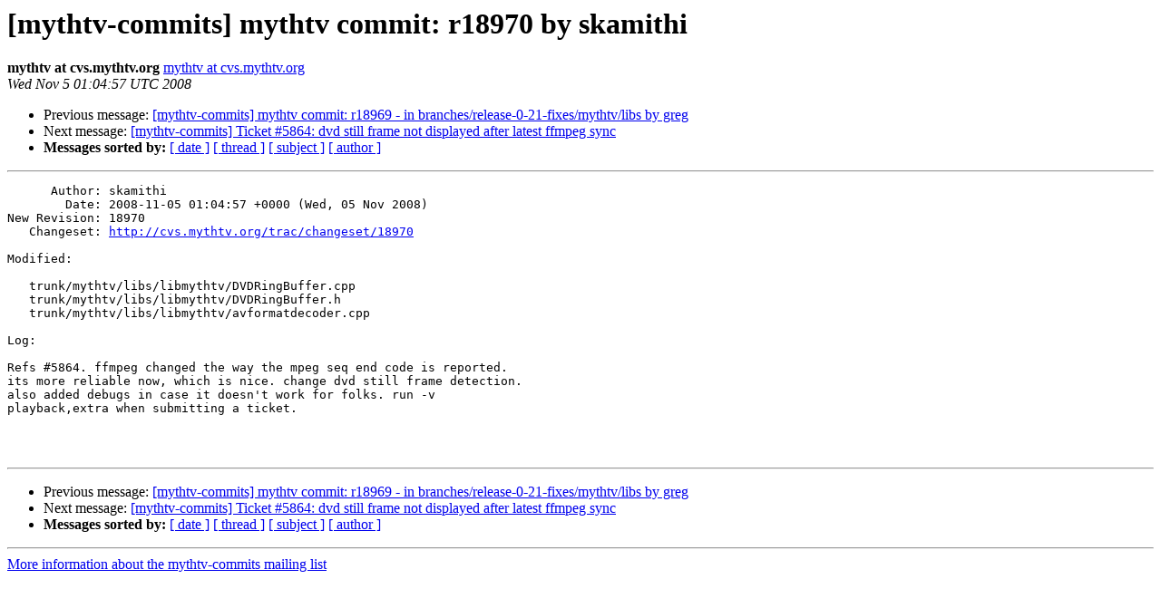

--- FILE ---
content_type: text/html
request_url: http://lists.mythtv.org/pipermail/mythtv-commits/2008-November/047176.html
body_size: 1100
content:
<!DOCTYPE HTML PUBLIC "-//W3C//DTD HTML 3.2//EN">
<HTML>
 <HEAD>
   <TITLE> [mythtv-commits] mythtv commit: r18970 by skamithi
   </TITLE>
   <LINK REL="Index" HREF="index.html" >
   <LINK REL="made" HREF="mailto:mythtv-commits%40mythtv.org?Subject=%5Bmythtv-commits%5D%20mythtv%20commit%3A%20r18970%20by%20skamithi&In-Reply-To=">
   <META NAME="robots" CONTENT="index,nofollow">
   <META http-equiv="Content-Type" content="text/html; charset=iso-8859-1">
   <LINK REL="Previous"  HREF="047175.html">
   <LINK REL="Next"  HREF="047177.html">
 </HEAD>
 <BODY BGCOLOR="#ffffff">
   <H1>[mythtv-commits] mythtv commit: r18970 by skamithi</H1>
    <B>mythtv at cvs.mythtv.org</B> 
    <A HREF="mailto:mythtv-commits%40mythtv.org?Subject=%5Bmythtv-commits%5D%20mythtv%20commit%3A%20r18970%20by%20skamithi&In-Reply-To="
       TITLE="[mythtv-commits] mythtv commit: r18970 by skamithi">mythtv at cvs.mythtv.org
       </A><BR>
    <I>Wed Nov  5 01:04:57 UTC 2008</I>
    <P><UL>
        <LI>Previous message: <A HREF="047175.html">[mythtv-commits] mythtv commit: r18969 - in	branches/release-0-21-fixes/mythtv/libs by greg
</A></li>
        <LI>Next message: <A HREF="047177.html">[mythtv-commits] Ticket #5864: dvd still frame not displayed after latest ffmpeg sync
</A></li>
         <LI> <B>Messages sorted by:</B> 
              <a href="date.html#47176">[ date ]</a>
              <a href="thread.html#47176">[ thread ]</a>
              <a href="subject.html#47176">[ subject ]</a>
              <a href="author.html#47176">[ author ]</a>
         </LI>
       </UL>
    <HR>  
<!--beginarticle-->
<PRE>      Author: skamithi
        Date: 2008-11-05 01:04:57 +0000 (Wed, 05 Nov 2008)
New Revision: 18970
   Changeset: <A HREF="http://cvs.mythtv.org/trac/changeset/18970">http://cvs.mythtv.org/trac/changeset/18970</A>

Modified:

   trunk/mythtv/libs/libmythtv/DVDRingBuffer.cpp
   trunk/mythtv/libs/libmythtv/DVDRingBuffer.h
   trunk/mythtv/libs/libmythtv/avformatdecoder.cpp

Log:

Refs #5864. ffmpeg changed the way the mpeg seq end code is reported. 
its more reliable now, which is nice. change dvd still frame detection. 
also added debugs in case it doesn't work for folks. run -v 
playback,extra when submitting a ticket.



</PRE>















































<!--endarticle-->
    <HR>
    <P><UL>
        <!--threads-->
	<LI>Previous message: <A HREF="047175.html">[mythtv-commits] mythtv commit: r18969 - in	branches/release-0-21-fixes/mythtv/libs by greg
</A></li>
	<LI>Next message: <A HREF="047177.html">[mythtv-commits] Ticket #5864: dvd still frame not displayed after latest ffmpeg sync
</A></li>
         <LI> <B>Messages sorted by:</B> 
              <a href="date.html#47176">[ date ]</a>
              <a href="thread.html#47176">[ thread ]</a>
              <a href="subject.html#47176">[ subject ]</a>
              <a href="author.html#47176">[ author ]</a>
         </LI>
       </UL>

<hr>
<a href="http://mythtv.org/cgi-bin/mailman/listinfo/mythtv-commits">More information about the mythtv-commits
mailing list</a><br>
</body></html>
